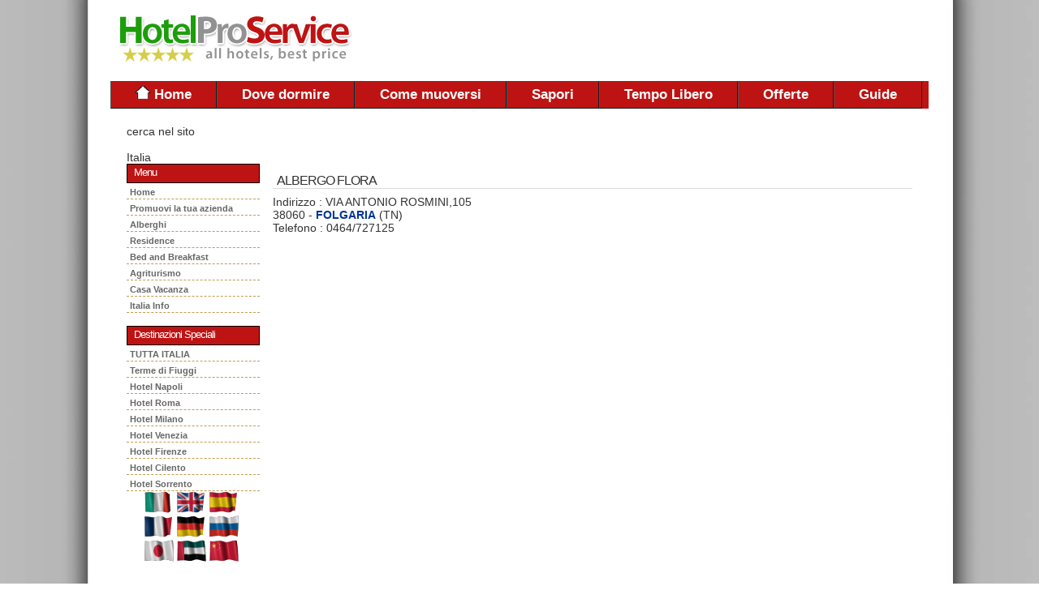

--- FILE ---
content_type: text/html
request_url: http://www.hotelproservice.com/dormire-catalogo-TN-albergo_flora_FOLGARIA-26657-HOTEL.it
body_size: 7242
content:


<!DOCTYPE html PUBLIC "-//W3C//DTD XHTML 1.0 Transitional//EN" "http://www.w3.org/TR/xhtml1/DTD/xhtml1-transitional.dtd">
<html xmlns="http://www.w3.org/1999/xhtml" xml:lang="it" lang="it" dir="ltr"> 

<!-- Copyright 2000-2012 Maya Sas - all rights reserved. -->
<head><meta http-equiv="Content-Type" content="text/html; charset=utf-8" />
<!--  -->
<!-- Meta -->
<meta name="description" content="albergo flora FOLGARIA dormire catalogo I migliori alberghi d'Italia. - I migliori alberghi d'Italia." />
<meta name="keywords" content="albergo flora FOLGARIA,albergo flora FOLGARIA dormire catalogo I migliori alberghi d'Italia.,alberghi italiani, prenotazioni online, hotelproservice,info ,dormire,catalogo,TN,albergo_flora_FOLGARIA,26657,HOTEL,I migliori alberghi d'Italia." />

<link rel="icon" href="/img/favicon.ico" type="image/vnd.microsoft.icon" />
<link rel="shortcut icon" href="/img/favicon.ico" />
<link rel="apple-touch-icon" href="/img/favicon.ico" />
<link rel="stylesheet" href="/img/hotelproservicecom.css" type="text/css" />
<link rel="alternate" type="application/rss+xml" title="RSS" href="http://feeds2.feedburner.com/ItalianHotels" />
<link rel="alternate" media="handheld" href="http://www.hotelproservice.net/Mobile" />

    <meta http-equiv="Content-Type" content="text/html; charset=UTF-8" />
    <meta http-equiv="X-UA-Compatible" content="IE=EmulateIE7" />
 <title>albergo flora FOLGARIA dormire catalogo I migliori alberghi d'Italia.</title>
<!-- dormire///catalogo///TN///albergo_flora_FOLGARIA///26657///HOTEL///Mozilla/5.0 (Macintosh; Intel Mac OS X 10_15_7) AppleWebKit/537.36 (KHTML, like Gecko) Chrome/131.0.0.0 Safari/537.36; ClaudeBot/1.0; +claudebot@anthropic.com)-->
<script type="text/javascript">
window.google_analytics_uacct = "UA-731225-1";
</script>
   <link href="/css/maya.css" media="all" rel="stylesheet" type="text/css" /> 
<meta name="google-site-verification" content="A7vAjxvPH1STBa0sA2iE8yQkHjQqGC23B7545UGf7ew" />
<!--[if lt IE 7]>

<script type="text/javascript" src="js/jquery/jquery.js"></script>

<script type="text/javascript" src="js/jquery/jquery.dropdown.js"></script>

<![endif]--> 
	<script type='text/javascript' src='http://partner.googleadservices.com/gampad/google_service.js'>
</script>
<script type='text/javascript'>
GS_googleAddAdSenseService("ca-pub-6903527249155037");
GS_googleEnableAllServices();
</script>
<script type='text/javascript'>
GA_googleAddSlot("ca-pub-6903527249155037", "TOP_HPS");
</script>
<script type='text/javascript'>
GA_googleFetchAds();
</script>
<style type="text/css">
<!--
body {
	background-color: #ffffff;
}
-->
</style></head>
<body>
<div id="website">
 <table width="1008" border="0" align="center" cellpadding="0" cellspacing="0">

    <tr>

      <td>
	  <table width="100%" border="0" cellspacing="0" cellpadding="0" align="center">
                       <tr>
                         <td width="26%" bgcolor="#FFFFFF"><a href="http://www.hotelproservice.com"><img src="/img/hotelproservice.gif" alt="Hotel Pro Service - Italia" width="300" height="100" border="0" /></a></td>
                         <td width="74%" align="right"><script type="text/javascript"><!--
google_ad_client = "ca-pub-6903527249155037";
/* 468x60, creato 06/03/09 hotelproservicetop */
google_ad_slot = "1010469466";
google_ad_width = 468;
google_ad_height = 60;
//-->
</script>
<script type="text/javascript"
src="http://pagead2.googlesyndication.com/pagead/show_ads.js">
</script></td>
                       </tr>
                     </table>
	  </td>

    </tr>

    <tr>

      <td bgcolor="#be1313"><ul class="dropdown dropdown-horizontal">

        <li><a href="http://www.hotelproservice.com/" ><img src="http://www.hotelproservice.com/media/home.gif" alt="Home" width="18" height="16" border="0" /> Home</a></li>
<li>	<a href="http://www.hotelproservice.com/dormire.it" title="Dove dormire." class='active'><span><span>Dove dormire </span></span></a>
						
		
<ul>
						 
		   <li><a href="http://www.hotelproservice.com/dormire-Alberghi.it" title="dormire  Alberghi "> Alberghi &nbsp;</a></li> 
		 
		   <li><a href="http://www.hotelproservice.com/dormire-Residence.it" title="dormire  Residence "> Residence &nbsp;</a></li> 
		 
		   <li><a href="http://www.hotelproservice.com/dormire-Bed_and_Breakfast.it" title="dormire  Bed and Breakfast "> Bed and Breakfast &nbsp;</a></li> 
		 
		   <li><a href="http://www.hotelproservice.com/dormire-Agriturismo.it" title="dormire  Agriturismo "> Agriturismo &nbsp;</a></li> 
		 
		   <li><a href="http://www.hotelproservice.com/dormire-Casa_Vacanza.it" title="dormire  Casa Vacanza "> Casa Vacanza &nbsp;</a></li> 
		 
    </ul>
	 </li>
					
<li><a href="http://www.hotelproservice.com/muoversi.it" title="Come muoversi." ><span><span> Come muoversi </span></span></a>

<ul>
						 
		   <li><a href="http://www.hotelproservice.com/muoversi-Aereo.it" title="muoversi  Aereo "> Aereo &nbsp;</a></li> 
		 
		   <li><a href="http://www.hotelproservice.com/muoversi-Nave.it" title="muoversi  Nave "> Nave &nbsp;</a></li> 
		 
		   <li><a href="http://www.hotelproservice.com/muoversi-Treno.it" title="muoversi  Treno "> Treno &nbsp;</a></li> 
		 
		   <li><a href="http://www.hotelproservice.com/muoversi-Pullman.it" title="muoversi  Pullman "> Pullman &nbsp;</a></li> 
		 
		   <li><a href="http://www.hotelproservice.com/muoversi-Autostrade.it" title="muoversi  Autostrade "> Autostrade &nbsp;</a></li> 
		 
		   <li><a href="http://www.hotelproservice.com/muoversi-Meteo.it" title="muoversi  Meteo"> Meteo&nbsp;</a></li> 
		 
    </ul>
	
 </li>

<li><a href="http://www.hotelproservice.com/sapori.it" title="Dove mangiare." ><span><span> Sapori </span></span></a> 
<ul>
						 
		   <li><a href="http://www.hotelproservice.com/sapori-Ristoranti.it" title="sapori  Ristoranti "> Ristoranti &nbsp;</a></li> 
		 
		   <li><a href="http://www.hotelproservice.com/sapori-Pub_e_Pizzerie.it" title="sapori  Pub e Pizzerie "> Pub e Pizzerie &nbsp;</a></li> 
		 
		   <li><a href="http://www.hotelproservice.com/sapori-Prodotti_Tipici.it" title="sapori  Prodotti Tipici "> Prodotti Tipici &nbsp;</a></li> 
		 
		   <li><a href="http://www.hotelproservice.com/sapori-Vini.it" title="sapori  Vini "> Vini &nbsp;</a></li> 
		 
		   <li><a href="http://www.hotelproservice.com/sapori-Ricette.it" title="sapori  Ricette"> Ricette&nbsp;</a></li> 
		 
    </ul>
	</li>

<li><a href="http://www.hotelproservice.com/divertimento.it" title="Tempo libero." ><span><span> Tempo Libero </span></span></a> 
<ul>
						 
		   <li><a href="http://www.hotelproservice.com/divertimento-Discoteche.it" title="divertimento  Discoteche "> Discoteche &nbsp;</a></li> 
		 
		   <li><a href="http://www.hotelproservice.com/divertimento-Spiaggie_e_Lidi.it" title="divertimento  Spiaggie e Lidi "> Spiaggie e Lidi &nbsp;</a></li> 
		 
		   <li><a href="http://www.hotelproservice.com/divertimento-Spettacoli_e_Teatro.it" title="divertimento  Spettacoli e Teatro "> Spettacoli e Teatro &nbsp;</a></li> 
		 
		   <li><a href="http://www.hotelproservice.com/divertimento-Parchi_Naturali.it" title="divertimento  Parchi Naturali "> Parchi Naturali &nbsp;</a></li> 
		 
		   <li><a href="http://www.hotelproservice.com/divertimento-Terme.it" title="divertimento  Terme"> Terme&nbsp;</a></li> 
		 
    </ul>
	</li>

<li><a href="http://www.hotelproservice.com/offerte.it" title="Offerte." ><span><span> Offerte</span></span></a>  
<ul>
						 
		   <li><a href="http://www.hotelproservice.com/offerte-Pacchetti.it" title="offerte  Pacchetti "> Pacchetti &nbsp;</a></li> 
		 
		   <li><a href="http://www.hotelproservice.com/offerte-Bassa_Stagione.it" title="offerte  Bassa Stagione "> Bassa Stagione &nbsp;</a></li> 
		 
		   <li><a href="http://www.hotelproservice.com/offerte-Prenotazione_Anticipata.it" title="offerte  Prenotazione Anticipata "> Prenotazione Anticipata &nbsp;</a></li> 
		 
		   <li><a href="http://www.hotelproservice.com/offerte-Last_Minute.it" title="offerte  Last Minute "> Last Minute &nbsp;</a></li> 
		 
		   <li><a href="http://www.hotelproservice.com/offerte-Viaggi.it" title="offerte  Viaggi "> Viaggi &nbsp;</a></li> 
		 
		   <li><a href="http://www.hotelproservice.com/offerte-Destinazioni_Speciali.it" title="offerte  Destinazioni Speciali "> Destinazioni Speciali &nbsp;</a></li> 
		 
		   <li><a href="http://www.hotelproservice.com/offerte-San_Valentino.it" title="offerte  San Valentino"> San Valentino&nbsp;</a></li> 
		 
    </ul>
	</li>
						
					 <li><a href="http://magazine.hotelproservice.com"><span><span>Guide</span></span></a>
					 <ul>
					 <li><a href="http://www.hotelproservice.net/City/Sorrento.htm">Speciale Mare : Hotel Sorrento</a></li>
					  <li><a href="http://www.hotelproservice.net/City/Rome.htm">Speciale Capitale : Hotel Roma</a></li>
                      <li><a href="http://www.hotelproservice.net/City/Capri.htm">Speciale Isole : Hotel Capri</a></li>
					 </ul>
					 </li>
                    </ul>
		</td>

    </tr>

    <tr>

      <td valign="top" ><table width="100%" border="0" cellspacing="20" cellpadding="0">

        <tr>

          <td width="12%" valign="top"><!-- sinistra -->

      cerca nel sito
                                    
                                   
						                <p>&nbsp;</p>
						                <p>Italia
                                        </p>
						                <div id="vertmenu">                        
    <h1>Menu</h1>
    <ul>
	     <li><a href="/" title="Italy Hotel">Home</a></li> 
		 <li><a href="http://www.hotelproservice.com/hps-Promuovi_la_tua_azienda.it" title="Promozione hotel">Promuovi la tua azienda</a></li>
		 
		   <li ><a href="dormire-Alberghi.it" title="dormireAlberghi ">Alberghi &nbsp;</a></li> 
		 
		   <li ><a href="dormire-Residence.it" title="dormire Residence "> Residence &nbsp;</a></li> 
		 
		   <li ><a href="dormire-Bed_and_Breakfast.it" title="dormire Bed and Breakfast "> Bed and Breakfast &nbsp;</a></li> 
		 
		   <li ><a href="dormire-Agriturismo.it" title="dormire Agriturismo "> Agriturismo &nbsp;</a></li> 
		 
		   <li ><a href="dormire-Casa_Vacanza.it" title="dormire Casa Vacanza "> Casa Vacanza &nbsp;</a></li> 
		 
	  <li><a href="http://www.hotelproservice.net/Country/Italy.htm" title="Notizie generali sull'Italia">Italia Info</a></li>
	  
    </ul>
</div>
<br />
<div id="vertmenu"> 
     <h1>Destinazioni Speciali</h1>
    <ul>
      <li><a href="http://www.hotelproservice.com/dormire-Tutta_Italia.it">TUTTA ITALIA</a></li>
	  <li><a href="http://www.hotelproservice.net/City/Fiuggi.htm?languageCode=IT">Terme di Fiuggi</a></li>
      <li><a href="http://www.hotelproservice.net/City/Naples.htm?languageCode=IT">Hotel Napoli</a></li>
	  <li><a href="http://www.hotelproservice.net/City/Rome.htm?languageCode=IT">Hotel Roma</a></li>
      <li><a href="http://www.hotelproservice.net/City/Milan.htm?languageCode=IT">Hotel Milano</a></li>
	  <li><a href="http://www.hotelproservice.net/City/Venice.htm?languageCode=IT">Hotel Venezia</a></li>
      <li><a href="http://www.hotelproservice.net/City/Florence.htm?languageCode=IT">Hotel Firenze</a></li>
      <li><a href="http://www.hotelproservice.com/offerte-Destinazioni_cilento.it">Hotel Cilento</a></li>
      <li><a href="http://www.hotelproservice.net/City/Sorrento.htm?languageCode=IT">Hotel Sorrento</a></li>
    </ul>
 </div>
 
   <p align="center">
   <a href="http://www.hotelproservice.net/?languageCode=IT">
   <img src="http://www.hotelproservice.com/img/it.gif" alt="Italiano" width="36" height="27" border="0" />   </a> 
   <a href="http://www.hotelproservice.net/?languageCode=EN">
   <img src="http://www.hotelproservice.com/img/en.gif" alt="Inglese" width="36" height="27" border="0" />   </a> 
   <a href="http://www.hotelproservice.net/?languageCode=ES">
   <img src="http://www.hotelproservice.com/img/es.gif" alt="Spagnolo" width="36" border="0" height="27" /><br />
   </a>
   <a href="http://www.hotelproservice.net/?languageCode=FR">
   <img src="http://www.hotelproservice.com/img/fr.gif" alt="Francese" width="36" border="0" height="27" />
   </a>
	<a href="http://www.hotelproservice.net/?languageCode=DE">
   <img src="http://www.hotelproservice.com/img/de.gif" alt="Tedesco" width="36" height="27" border="0" />
   </a>
   <a href="http://www.hotelproservice.net/?languageCode=RU">
   <img src="http://www.hotelproservice.com/img/ru.gif" alt="Russo" width="36" border="0" height="27" /><br />
   </a>
	<a href="http://www.hotelproservice.net/?languageCode=JA">
    <img src="http://www.hotelproservice.com/img/ja.gif" alt="Giapponese" width="36" height="27" border="0" />
	</a>
	<a href="http://www.hotelproservice.net/?languageCode=AR">
	<img src="http://www.hotelproservice.com/img/ar.gif" alt="Arabo" width="36" border="0" height="27" />
	</a>
	<a href="http://www.hotelproservice.net/?languageCode=ZH">
	 <img src="http://www.hotelproservice.com/img/zh-CN.gif" alt="Cinese" width="36" height="27" border="0" />
	 </a>
  </p>



                                           
                <!-- fine sinistra -->

          </td>

          <td width="88%" valign="top"><!-- centro -->

               <p align="center">
<script type="text/javascript"><!--
google_ad_client = "pub-6903527249155037";
/* 468x60, creato 26/11/09 HPS */
google_ad_slot = "0545623540";
google_ad_width = 468;
google_ad_height = 60;
//-->
</script>
<script type="text/javascript"
src="http://pagead2.googlesyndication.com/pagead/show_ads.js">
</script>
</p>

	<div id="content">
		<div id="paddedContent">


             <h1 class="Stile3 Stile4 Stile5 Stile6">ALBERGO FLORA</h1>
             <p class="Stile1">Indirizzo : VIA ANTONIO ROSMINI,105<br />
               38060 - <a href="http://www.hotelproservice.com/dormire-comune-38060-FOLGARIA-TN.it"><strong>FOLGARIA</strong></a> (TN) </p>
       <p class="Stile1">Telefono : 0464/727125</p>
       <p>
         <iframe
		src="http://maps.hotelproservice.com/maphotel.asp?place=VIA ANTONIO ROSMINI N. 105 &amp;city=FOLGARIA&amp;hid=908&amp;hotel=ALBERGO FLORA"		name="iframe"
		width="600"
		height="520"
		align="top"
		scrolling="no"
		frameborder="0"
		class="wrapper" id="iframe"> Questa scelta non funziona correttamente in quanto il 
           browser utilizzato non supporta gli Inline Frames </iframe>
          </p>
       <h2> Previsioni del tempo</h2>
       <p>
         <table width='500'><tr><td width='100' colspan='2'><b><font size='2'>FOLGARIA</font></b></td><td width='50' align='center'><font color='#0000F0'><b>T min</b></font></td><td width='50' align='center'><font color='#C00000'><b>T max</b></font></td><td width='100' colspan='2' align='center'><font color='#000030'><b>Vento</b></font></td><td width='200' align='center'>Prob. Precipitazione [%]</td></tr><!-- day:begin -->
<tr>
<td><a href="/meteo/Folgaria" target="_blank" class="day" title="Previsioni meteo Folgaria - Giovedi'&nbsp;15">Giovedi'&nbsp;15</a></td>
<td><a href="/meteo/Folgaria" target="_blank" title="Folgaria - Previsioni del tempo per il giorno Giovedi'&nbsp;15"><img src="/images/wx_1_anim.gif" alt="sereno" title="sereno" border="0" /></a></td>
<td width="50" align="center"><font color="#0000F0">2</font></td>
<td width="50" align="center"><font color="#C00000">15</font></td>
<td width="40" align="center"><font color="#000030">SSW</font></td>
<td width="60" align="center"><font color="#000030">5&nbsp;km/h</font></td>
<td><table style='height:30px' width='100%'><tr><td width='10' bgcolor='#008000'></td><td bgcolor='#EEEEEE' width='190'><b>&nbsp;5%</b></td></tr></table></td>
</tr>
<!-- day:begin -->
<tr>
<td><a href="/meteo/Folgaria?g=1" target="_blank" class="day" title="Previsioni meteo Folgaria - Venerdi'&nbsp;16">Venerdi'&nbsp;16</a></td>
<td><a href="/meteo/Folgaria?g=1" target="_blank" title="Folgaria - Previsioni del tempo per il giorno Venerdi'&nbsp;16"><img src="/images/wx_3_anim.gif" alt="poco nuvoloso" title="poco nuvoloso" border="0" /></a></td>
<td width="50" align="center"><font color="#0000F0">0</font></td>
<td width="50" align="center"><font color="#C00000">14</font></td>
<td width="40" align="center"><font color="#000030">SW</font></td>
<td width="60" align="center"><font color="#000030">6&nbsp;km/h</font></td>
<td><table style='height:30px' width='100%'><tr><td width='20' bgcolor='#008000'></td><td bgcolor='#EEEEEE' width='180'><b>&nbsp;10%</b></td></tr></table></td>
</tr>
<!-- day:begin -->
<tr>
<td><a href="/meteo/Folgaria?g=2" target="_blank" class="day" title="Previsioni meteo Folgaria - Sabato&nbsp;17">Sabato&nbsp;17</a></td>
<td><a href="/meteo/Folgaria?g=2" target="_blank" title="Folgaria - Previsioni del tempo per il giorno Sabato&nbsp;17"><img src="/images/wx_8_anim.gif" alt="coperto" title="coperto" border="0" /></a></td>
<td width="50" align="center"><font color="#0000F0">4</font></td>
<td width="50" align="center"><font color="#C00000">12</font></td>
<td width="40" align="center"><font color="#000030">SW</font></td>
<td width="60" align="center"><font color="#000030">9&nbsp;km/h</font></td>
<td><table style='height:30px' width='100%'><tr><td width='40' bgcolor='#008000'></td><td bgcolor='#EEEEEE' width='160'><b>&nbsp;20%</b></td></tr></table></td>
</tr>
<!-- day:begin -->
<tr>
<td><a href="/meteo/Folgaria?g=3" target="_blank" class="day" title="Previsioni meteo Folgaria - Domenica&nbsp;18">Domenica&nbsp;18</a></td>
<td><a href="/meteo/Folgaria?g=3" target="_blank" title="Folgaria - Previsioni del tempo per il giorno Domenica&nbsp;18"><img src="/images/wx_5_anim.gif" alt="pioggia e schiarite" title="pioggia e schiarite" border="0" /></a></td>
<td width="50" align="center"><font color="#0000F0">0</font></td>
<td width="50" align="center"><font color="#C00000">9</font></td>
<td width="40" align="center"><font color="#000030">S</font></td>
<td width="60" align="center"><font color="#000030">10&nbsp;km/h</font></td>
<td><table style='height:30px' width='100%'><tr><td align='right' width='160' bgcolor='#FFAA33'><b><font color='#000030'>80%&nbsp;</font></b></td><td bgcolor='#EEEEEE' width='40'></td></tr></table></td>
</tr>
<!-- day:begin -->
<tr>
<td><a href="/meteo/Folgaria?g=4" target="_blank" class="day" title="Previsioni meteo Folgaria - Lunedi'&nbsp;19">Lunedi'&nbsp;19</a></td>
<td><a href="/meteo/Folgaria?g=4" target="_blank" title="Folgaria - Previsioni del tempo per il giorno Lunedi'&nbsp;19"><img src="/images/wx_5_anim.gif" alt="pioggia e schiarite" title="pioggia e schiarite" border="0" /></a></td>
<td width="50" align="center"><font color="#0000F0">5</font></td>
<td width="50" align="center"><font color="#C00000">9</font></td>
<td width="40" align="center"><font color="#000030">S</font></td>
<td width="60" align="center"><font color="#000030">8&nbsp;km/h</font></td>
<td><table style='height:30px' width='100%'><tr><td align='right' width='180' bgcolor='#C00000'><b><font color='#FFFFFF'>90%&nbsp;</font></b></td><td bgcolor='#EEEEEE' width='20'></td></tr></table></td>
</tr>
<tr><td colspan='7'></td></tr></table>
       </p>
       <h1><a href="http://www.hotelproservice.net/HotelSearch.aspx?sort=Popularity-desc&amp;hotelName=ALBERGO+FLORA+FOLGARIA&amp;languageCode=IT">Visualizza le offerte per dormire qui :  ALBERGO FLORA</a></h1>
       <div class="upSellBox">
  <div class="leftColumn" lang="it">
					<h2><img src="http://cdn.hotelproservice.com/img/cibo.png" alt="Nessuna commissione" width="64" height="64" class="floatr alphaPng" />Mangiare a &nbsp;FOLGARIA</h2>

					<h3 align="center"><a href="http://www.hotelproservice.com/sapori-comune-38060-FOLGARIA-TN.it">I migliori ristoranti in Italia&nbsp; FOLGARIA</a>.<br>
					  <br />
					  <a href="/sapori-Vini.it">Elenco dei vini Italiani</a>.<br>
					  <br />
                      <a href="/sapori-Ricette.it">Scopri la cucina italiana </a>.<br>
                      <br />
                      <a href="http://www.hotelproservice.com/hps-Promuovi_la_tua_azienda.it">Manca il tuo albergo? <br />
                    Aggiungilo subito cliccando qui! </a></h3>
					<p class="buttonSmallAndText">&nbsp;</p>
					<br class="clear" />
	  </div>
				<div class="rightColumn">

					<h2><img src="http://cdn.hotelproservice.com/images/icons/subscriptions_64x64_alpha.png" alt="Pacchetti ed Offerte" class="floatr alphaPng" />Sponsor </h2>
					<p align="center"><script type="text/javascript"><!--
google_ad_client = "pub-6903527249155037";
/* 250x250, creato 06/04/09 */
google_ad_slot = "0406565686";
google_ad_width = 250;
google_ad_height = 250;
//-->
</script>
<script type="text/javascript"
src="http://pagead2.googlesyndication.com/pagead/show_ads.js">
</script></p>
				  <p class="buttonSmallAndText">&nbsp;</p>
					<br class="clear" />

				</div>
		  </div>
			<p><small>* Le strutture turistiche non devono pagarci commissioni, quindi possono offrire prezzi migliori.</small></p>
		</div>	
	</div><!-- #content -->
	
	<div id="sidebar">
      <div id="sidebarContent" style="padding-top: 0">
        <h3 align="center">PRENOTAZIONE ALBERGHIERA <br> 
          <a href="http://www.hotelproservice.com/dormire-comune-38060-FOLGARIA-TN.it" title="HOTEL FOLGARIA">Elenco alberghi&nbsp; FOLGARIA</a> </h3>
		  <p align="center"><script type="text/javascript"><!--
google_ad_client = "pub-6903527249155037";
/* 160x600, creato 20/11/08 */
google_ad_slot = "7845375795";
google_ad_width = 160;
google_ad_height = 600;
//-->
</script>
<script type="text/javascript"
src="http://pagead2.googlesyndication.com/pagead/show_ads.js">
</script></p>
        <ul><li class="title"><strong class="sidebarHeading">Per la tua pubblicità su questo sito</strong></li>
		<li>Maya Labs</li>
		<li><a href="http://www.maya.it">www.maya.it</a></li>
		<li>Tel. 081-819.5384</li>
		<li>Fax. 081-006.0329</li>
	</ul>
	<p align = "center">
	<script type="text/javascript"><!--
google_ad_client = "pub-6903527249155037";
/* 160x600, creato 04/04/09 dx */
google_ad_slot = "7183345284";
google_ad_width = 160;
google_ad_height = 600;
//-->
</script>
<script type="text/javascript"
src="http://pagead2.googlesyndication.com/pagead/show_ads.js">
</script></p>
      </div>	
</div>


              
                <!-- fine centro -->

				<!-- footer -->

				<!-- fine footer -->

          </td>

        </tr>

      </table></td>

    </tr>

    <tr>

      <td bgcolor="#FFFFFF"><div align="center" class="Stile2">

        <div align="center">

        <p>						 <a href="http://www.autosalone.info/noleggio" title="Auto Noleggio a Lungo Termine">Auto Noleggio</a> | <a href="http://www.matrimonioware.com/sposa/abiti-da-sposa.asp" title="Abiti da sposa 2011">Abiti da sposa</a> | <a href="http://www.hotelproservice.com/hps-Promuovi_la_tua_azienda.it">Promuovi la tua azienda </a> | <a href="http://www.hotelproservice.com/admin">Area Operatori </a> | <a href="http://www.hotelproservice.com/hps-sitemap.it">Sitemap</a> | &copy;2012 Maya Labs PIVA 05041601211 - v7.3 server  - cached 21/01/2026 15.46.16 - <a href="http://www.hotelproservice.com/feed.asp" title="RSS">RSS</a></p> 

        </div>

      </div></td>

    </tr>

  </table>

</div>
                   
          

<div id="display"></div>


</div>
<script type="text/javascript">
var gaJsHost = (("https:" == document.location.protocol) ? "https://ssl." : "http://www.");
document.write(unescape("%3Cscript src='" + gaJsHost + "google-analytics.com/ga.js' type='text/javascript'%3E%3C/script%3E"));
</script>
<script type="text/javascript">
try {
var pageTracker = _gat._getTracker("UA-731225-1");
pageTracker._trackPageview();
} catch(err) {}</script>
<!-- cdn/dormire-catalogo.asp -->
</body>
</html>

--- FILE ---
content_type: text/html
request_url: http://maps.hotelproservice.com/maphotel.asp?place=VIA%20ANTONIO%20ROSMINI%20N.%20105%20&city=FOLGARIA&hid=908&hotel=ALBERGO%20FLORA
body_size: 1553
content:

<!DOCTYPE html PUBLIC "-//W3C//DTD XHTML 1.0 Strict//EN"
  "http://www.w3.org/TR/xhtml1/DTD/xhtml1-strict.dtd">
<html xmlns="http://www.w3.org/1999/xhtml">
  <head>
    <meta http-equiv="content-type" content="text/html; charset=utf-8"/>
    <title>HotelProService Maps</title>
    
<script src="http://maps.google.com/maps?file=api&amp;v=2.x&amp;key=ABQIAAAAWPpWodbZqDSwzV-nFylHhhRfg7b0_g3D8SlOuHEZ67Dvl151yhSxiIuXqglT9UGAucPoQMYcPl6klg"
      type="text/javascript"></script>
    
<script type="text/javascript">

  

    function load() {
	    
		map = new GMap2(document.getElementById("map_canvas"));
        geocoder = new GClientGeocoder();
		
		address = "VIA ANTONIO ROSMINI N. 105 ,FOLGARIA,italy";
		
		geocoder.getLatLng(
    address,
    function(point) {
      if (!point) {
        alert(address + " non trovato");
      } else {
        map.setCenter(point, 13);
        var marker = new GMarker(point);
        map.addOverlay(marker);
        marker.openInfoWindowHtml("<h2>ALBERGO FLORA</h2><br>VIA ANTONIO ROSMINI N. 105  - FOLGARIA");
      }
    }
  );

		
	  //  map.setCenter(new GLatLng(40.918, 14.173), 13);
      	
        //map.setCenter(new GLatLng(40.918,14.173), 13);
		map.addControl(new GLargeMapControl());
		map.addControl(new GMapTypeControl());
		
		// Create a base icon for all of our markers that specifies the
// shadow, icon dimensions, etc.
var baseIcon = new GIcon();
baseIcon.shadow = "http://www.google.com/mapfiles/shadow50.png";
baseIcon.iconSize = new GSize(20, 34);
baseIcon.shadowSize = new GSize(37, 34);
baseIcon.iconAnchor = new GPoint(9, 34);
baseIcon.infoWindowAnchor = new GPoint(9, 2);
baseIcon.infoShadowAnchor = new GPoint(18, 25);

		
		// Creates a marker at the given point with the given number label
	function createMarker(point, number,imma) {
	 var icon = new GIcon(baseIcon);
  icon.image = imma;
  var marker = new GMarker(point, icon);

  		GEvent.addListener(marker, "click", function() {
    		marker.openInfoWindowHtml( number );
  		});
  			return marker;
		}

		//fine
      }
    
	 function showAddress(address) {
      if (geocoder) {
        geocoder.getLatLng(
          address,
          function(point) {
            if (!point) {
              alert(address + " non trovato");
            } else {
              map.setCenter(point, 13);
              var marker = new GMarker(point);
              map.addOverlay(marker);
              marker.openInfoWindowHtml(address);
            }
          }
        );
      }
    }


    
    </script>
  </head>
    
  
<body text="#000000" link="#009900" vlink="#009900" alink="#009900" leftmargin="0" topmargin="0" marginwidth="0" marginheight="0" onLoad="load()" onUnload="GUnload()">
      <div id="map_canvas" style="width: 639px; height: 500px" align="center"></div>
</body>
</html>


--- FILE ---
content_type: text/html; charset=utf-8
request_url: https://www.google.com/recaptcha/api2/aframe
body_size: 250
content:
<!DOCTYPE HTML><html><head><meta http-equiv="content-type" content="text/html; charset=UTF-8"></head><body><script nonce="FJybFww0UxI6wbLn5ymXKg">/** Anti-fraud and anti-abuse applications only. See google.com/recaptcha */ try{var clients={'sodar':'https://pagead2.googlesyndication.com/pagead/sodar?'};window.addEventListener("message",function(a){try{if(a.source===window.parent){var b=JSON.parse(a.data);var c=clients[b['id']];if(c){var d=document.createElement('img');d.src=c+b['params']+'&rc='+(localStorage.getItem("rc::a")?sessionStorage.getItem("rc::b"):"");window.document.body.appendChild(d);sessionStorage.setItem("rc::e",parseInt(sessionStorage.getItem("rc::e")||0)+1);localStorage.setItem("rc::h",'1769006778664');}}}catch(b){}});window.parent.postMessage("_grecaptcha_ready", "*");}catch(b){}</script></body></html>